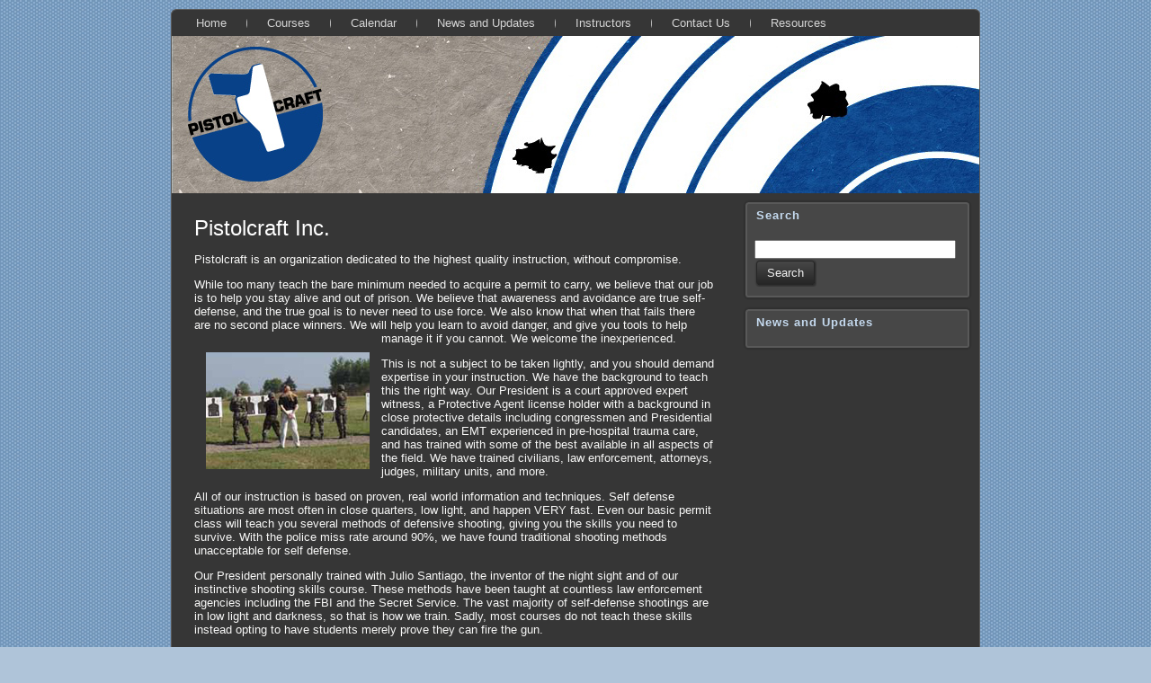

--- FILE ---
content_type: text/html; charset=UTF-8
request_url: http://www.pistolcraft.org/
body_size: 2701
content:
<!DOCTYPE html PUBLIC "-//W3C//DTD XHTML 1.0 Transitional//EN" "http://www.w3.org/TR/xhtml1/DTD/xhtml1-transitional.dtd">
<html xmlns="http://www.w3.org/1999/xhtml" dir="ltr" lang="en-US" xml:lang="en">
<head>
    <meta http-equiv="Content-Type" content="text/html; charset=UTF-8" />
    <meta http-equiv="X-UA-Compatible" content="IE=EmulateIE7" />
    <title>Pistolcraft Inc.</title>

    <script type="text/javascript" src="script.js"></script>

    <link rel="stylesheet" href="style.css" type="text/css" media="screen" />
    <!--[if IE 6]><link rel="stylesheet" href="style.ie6.css" type="text/css" media="screen" /><![endif]-->
</head>
<body>
<div class="Main">
        <div class="Sheet">
            <div class="Sheet-tl"></div>
            <div class="Sheet-tr"><div></div></div>
            <div class="Sheet-bl"><div></div></div>
            <div class="Sheet-br"><div></div></div>
            <div class="Sheet-tc"><div></div></div>
            <div class="Sheet-bc"><div></div></div>
            <div class="Sheet-cl"><div></div></div>
            <div class="Sheet-cr"><div></div></div>
            <div class="Sheet-cc"></div>
            <div class="Sheet-body">
                <div class="nav">
                    <ul class="artmenu">
                       <li>
                            <a href="index.php" class="{ActiveItem}"><span><span>Home</span></span></a>
                        </li>
                        <li>
                            <a href="/wp/products-page"><span><span>Courses</span></span></a>
                        </li>
                        <li>
                            <a href="calendar.php"><span><span>Calendar</span></span></a>
                        </li>
                        <li>
                            <a href="/wp/"><span><span>News and Updates</span></span></a>
                        </li>
                        <li>
                            <a href="about.php"><span><span>Instructors</span></span></a>
                        </li>
                        <li>
                            <a href="contact.php"><span><span>Contact Us</span></span></a>
                        </li>
                        <li>
                            <a href="resources.php"><span><span>Resources</span></span></a>
                        </li>
                    </ul>
                    <div class="l"></div>
                    <div class="r"><div></div></div>
                </div>
                <div class="Header">
                    <div class="Header-jpeg"></div>
                    <div class="logo">
                    </div>
                </div>
                <div class="contentLayout">
                    <div class="content">
                        <div class="Post">
                            <div class="Post-body">
                        <div class="Post-inner article">
                            <h2 class="PostHeaderIcon-wrapper">
                                <span class="PostHeader">Pistolcraft Inc.</span>
                            </h2>
                            <div class="PostContent">
                                <p>Pistolcraft is an organization dedicated to the highest 
                               quality instruction, without compromise.</p>

<p>While too many teach the bare minimum needed to acquire a permit to carry, we believe that our job is to help you stay alive 
and out of prison. We believe that awareness and avoidance are true self-defense, and the true goal is to never need to use force. 
We also know that when that fails there are no second place winners. 
We will help you learn to avoid danger, and give you tools to help manage it if you cannot. 
We welcome the inexperienced.<img style="float: left; padding: 
                            10px 0px 0px 0px; 
                            border-style: none;"             
                            src="ripley14_2.jpg" width="182" height="130" /></p>
                            
<p>This is not a subject to be taken lightly, and you should demand expertise in your instruction. 
We have the background to teach this the right way. Our President is a court approved expert witness, a Protective Agent license holder 
with a background in close protective details including congressmen and Presidential candidates, 
an EMT experienced in pre-hospital trauma care, and has trained with some of the best available in all aspects of the field. 
We have trained civilians, law enforcement, attorneys, judges, military units, and more.</p>

<p>All of our instruction is based on proven, real world information and techniques. Self defense situations are most often in close quarters,
 low light, and happen VERY fast. Even our basic permit class will teach you several methods of defensive shooting, giving you the 
 skills you need to survive. With the police miss rate around 90%, we have found traditional shooting methods 
 unacceptable for self defense. </p>

<p>Our President personally trained with Julio Santiago, the inventor of the night sight and of our instinctive shooting skills course. 
These methods have been taught at countless law enforcement agencies including the FBI and the Secret Service. 
The vast majority of self-defense shootings are in low light and darkness, so that is how we train. 
Sadly, most courses do not teach these skills instead opting to have students merely prove they can fire the gun.  </p>

<P>Our training in the legal aspects of self defense is second to none. There is no margin for error with self-defense, 
the stakes are too high. When learning the laws that could mean the difference between staying home with your family, 
and going to prison along with owing several hundred thousand to an attorney, do you want an instructor who just gives you a handout, 
or a court approved expert witness who has consulted with defense attorneys and district attorneys alike? </p>

<p>Our courses are designed to keep you alive and out of prison, not just get you a permit.</p>

<p>Choose the best. Choose Pistolcraft.</p>


                            </div>
                            <div class="cleared"></div>
                        </div>
                        
                            </div>
                        </div>
                    </div>
                    <div class="sidebar1">
                        <div class="Block">
                            <div class="Block-tl"></div>
                            <div class="Block-tr"><div></div></div>
                            <div class="Block-bl"><div></div></div>
                            <div class="Block-br"><div></div></div>
                            <div class="Block-tc"><div></div></div>
                            <div class="Block-bc"><div></div></div>
                            <div class="Block-cl"><div></div></div>
                            <div class="Block-cr"><div></div></div>
                            <div class="Block-cc"></div>
                            <div class="Block-body">
                                <div class="BlockHeader">
                                    <div class="header-tag-icon">
                                        <div class="BlockHeader-text">
                                            Search
                                        </div>
                                    </div>
                                    <div class="l"></div>
                                    <div class="r"><div></div></div>
                                </div>
                                <div class="BlockContent">
                                    <div class="BlockContent-body">
                                        <form method="get" id="searchform" action="#">
                                        <input type="text" value="" name="s" id="s" style="width: 95%;" />
                                        <button class="Button" type="submit" name="search">
                                                <span class="btn">
                                                    <span class="t">Search</span>
                                                    <span class="r"><span></span></span>
                                                    <span class="l"></span>
                                                </span>
                                        </button>
                                        </form>
                                    </div>
                                </div>
                            </div>
                        </div>
                        <div class="Block">
                            <div class="Block-tl"></div>
                            <div class="Block-tr"><div></div></div>
                            <div class="Block-bl"><div></div></div>
                            <div class="Block-br"><div></div></div>
                            <div class="Block-tc"><div></div></div>
                            <div class="Block-bc"><div></div></div>
                            <div class="Block-cl"><div></div></div>
                            <div class="Block-cr"><div></div></div>
                            <div class="Block-cc"></div>
                            <div class="Block-body">
                                <div class="BlockHeader">
                                    <div class="header-tag-icon">
                                        <div class="BlockHeader-text">
                                            News and Updates
                                        </div>
                                    </div>
                                    <div class="l"></div>
                                    <div class="r"><div></div></div>
                                </div>
                                <div class="BlockContent">
                                    <div class="BlockContent-body">
                                         <p>

--- FILE ---
content_type: text/css
request_url: http://www.pistolcraft.org/style.css
body_size: 25923
content:
/*
Theme Name: pistolnew
Theme URI: 
Description: Artisteer-generated theme
Version: 1.0
Author: 
Author URI: 
Tags: fixed width, right sidebar, two columns, valid XHTML, widgets
*/

/* begin Page */

/* Generated with Artisteer version 2.0.2.15338 */

body
{
  margin: 0 auto;
  padding: 0;
  background-color: #AFC4D9;
  background-image: url('images/Page-BgTexture.jpg');
  background-repeat: repeat;
  background-attachment: scroll;
  background-position: top left;
}

.Main
{
  position: absolute;
  width: 100%;
  left: 0;
  top: 0;
}





.cleared
{
  float: none;
  clear: both;
  margin: 0;
  padding: 0;
  border: none;
  font-size:1px;
}


/* end Page */

/* begin Box, Sheet */
.Sheet
{
  overflow: hidden;
  min-width:13px;
  min-height:13px;
  margin: 0 auto;
  position: relative;
  z-index: 0;
  width: 900px;
}


.Sheet-body
{
  position: relative;
  z-index: 0;
  margin: 1px;
}

.Sheet-tl
{
  position: absolute;
  overflow: hidden;
  z-index: -1;
  top: 0;
  left: 0;
  width: 6px;
  height: 6px;
  background-image: url('images/Sheet-s.png');
}

.Sheet-tr
{
  position: absolute;
  overflow: hidden;
  z-index: -1;
  top: 0;
  right: 0;
  width: 6px;
  height: 6px;
}

.Sheet-tr div
{
  position: absolute;
  z-index: -1;
  top: 0px;
  left: -6px;
  width: 12px;
  height: 12px;
  background-image: url('images/Sheet-s.png');
}

.Sheet-bl
{
  position: absolute;
  overflow: hidden;
  z-index: -1;
  bottom: 0;
  left: 0;
  width: 6px;
  height: 6px;
}

.Sheet-bl div
{
  position: absolute;
  z-index: -1;
  top: -6px;
  left: 0;
  width: 12px;
  height: 12px;
  background-image: url('images/Sheet-s.png');
}

.Sheet-br
{
  position: absolute;
  overflow: hidden;
  z-index: -1;
  bottom: 0;
  right: 0;
  width: 6px;
  height: 6px;
}

.Sheet-br div
{
  position: absolute;
  z-index: -1;
  top: -6px;
  left: -6px;
  width: 12px;
  height: 12px;
  background-image: url('images/Sheet-s.png');
}

.Sheet-tc
{
  position: absolute;
  overflow:hidden;
  z-index: -1;
  top: 0;
  left: 6px;
  right: 6px;
  height: 6px;
}

.Sheet-tc div
{
  position: absolute;
  z-index: -1;
  top: 0;
  left: 0;
  width: 100%;
  height: 12px;
  background-image: url('images/Sheet-h.png');
}

.Sheet-bc
{
  position: absolute;
  overflow:hidden;
  z-index: -1;
  bottom: 0;
  left: 6px;
  right: 6px;
  height: 6px;
}

.Sheet-bc div
{
  position: absolute;
  z-index: -1;
  top: -6px;
  left: 0;
  width: 100%;
  height: 12px;
  background-image: url('images/Sheet-h.png');
}

.Sheet-cl
{
  position: absolute;
  overflow:hidden;
  z-index: -1;
  top: 6px;
  left: 0;
  width: 6px;
  bottom: 6px;
}

.Sheet-cl div
{
  position: absolute;
  z-index: -1;
  top: 0;
  left: 0;
  width: 12px;
  height: 100%;
  background-image: url('images/Sheet-v.png');
}

.Sheet-cr
{
  position: absolute;
  overflow:hidden;
  z-index: -1;
  top: 6px;
  right: 0;
  width: 6px;
  bottom: 6px;
}

.Sheet-cr div
{
  position: absolute;
  z-index: -1;
  top: 0;
  left: -6px;
  width: 12px;
  height: 100%;
  background-image: url('images/Sheet-v.png');
}

.Sheet-cc
{
  position: absolute;
  overflow:hidden;
  z-index: -2;
  top: 6px;
  left: 6px;
  right: 6px;
  bottom: 6px;
  background-image: url('images/Sheet-c.png');
}


.Sheet
{
  margin-top: 10px !important;
}
/* end Box, Sheet */

/* begin Menu */
/* menu structure */

.artmenu a, .artmenu a:link, .artmenu a:visited, .artmenu a:hover
{
  text-align:left;
  text-decoration:none;
  outline:none;
  letter-spacing:normal;
  word-spacing:normal;
}

.artmenu, .artmenu ul
{
  margin: 0;
  padding: 0;
  border: 0;
  list-style-type: none;
  display: block;
}

.artmenu li
{
  margin: 0;
  padding: 0;
  border: 0;
  display: block;
  float: left;
  position: relative;
  z-index: 5;
  background:none;
}

.artmenu li:hover
{
  z-index: 10000;
  white-space: normal;
}

.artmenu li li
{
  float: none;
}

.artmenu ul
{
  visibility: hidden;
  position: absolute;
  z-index: 10;
  left: 0;
  top: 0;
  background:none;
}

.artmenu li:hover>ul
{
  visibility: visible;
  top: 100%;
}

.artmenu li li:hover>ul
{
  top: 0;
  left: 100%;
}

.artmenu:after, .artmenu ul:after
{
  content: ".";
  height: 0;
  display: block;
  visibility: hidden;
  overflow: hidden;
  clear: both;
}
.artmenu, .artmenu ul
{
  min-height: 0;
}

.artmenu ul
{
  background-image: url(images/spacer.gif);
  padding: 10px 30px 30px 30px;
  margin: -10px 0 0 -30px;
}

.artmenu ul ul
{
  padding: 30px 30px 30px 10px;
  margin: -30px 0 0 -10px;
}


/* menu structure */

.nav
{
  position: relative;
  margin: 0  auto;
  width: 898px;
  height: 29px;
  z-index: 100;
}

.artmenu
{
  padding: 0px 5px 0px 5px;
}


.nav .l, .nav .r, .nav .r div
{
  top: 0;
  position: absolute;
  z-index: -1;
  overflow: hidden;
  height: 29px;
}

.nav .l
{
  left: 0;
  right: 5px;
}


.nav .r
{
  right: 0;
  width: 5px;
}


.nav .r div
{
  width: 898px;
  right: 0;
}


.nav .l, .nav .r div
{
  background-position: left top;
  background-repeat: no-repeat;
  background-image: url('images/nav.png');
}

/* end Menu */

/* begin MenuItem */
.artmenu ul li
{
  clear: both;
}

.artmenu a , .artmenu a span
{
  height: 29px;
  display: block;
}


.artmenu a
{
  cursor: pointer;
  text-decoration: none;
  margin-right: 0px;
  margin-left: 0px;

}
.artmenu a span span
{
  font-family: Tahoma, Arial, Helvetica, Sans-Serif;
  font-size: 13px;
  color: #D4D4D4;
  padding: 0 22px;
  margin: 0 0px;
  line-height: 29px;
  text-align: center;
  background-image: url('images/item-center.png');
  background-position: left top;
  background-repeat: repeat-x;

}




.artmenu a:hover span span
{
  color: #F0F0F0;
  background-position: left -29px;
}

.artmenu li:hover a span span
{
  color: #F0F0F0;
  background-position: left -29px;
}


/* end MenuItem */

/* begin MenuSeparator */
.nav .separator
{
  display: block;
  width: 1px;
  height: 29px;
  background-image: url('images/item-separator.png');
}

/* end MenuSeparator */

/* begin MenuSubItem */
.artmenu ul a
{
  display:block;
  text-align: center;
  white-space: nowrap;
  height: 29px;
  width: 211px;
  overflow:hidden;
  line-height: 29px;
  margin-right: auto;


  background-image: url('images/subitem-bg.png');
  background-position: left top;
  background-repeat: repeat-x;

  border-width: 1px;
  border-style: solid;
  border-color: #595959;
}

.nav ul.artmenu ul span, .nav ul.artmenu ul span span
{
  display: inline;
  float: none;
  margin: inherit;
  padding: inherit;
  background-image: none;
  text-align: inherit;
  text-decoration: inherit;
}

.artmenu ul a, .artmenu ul a:link, .artmenu ul a:visited, .artmenu ul a:hover, .artmenu ul a:active, .nav ul.artmenu ul span, .nav ul.artmenu ul span span
{
  text-align: left;
  text-indent: 12px;
  text-decoration: none;
  line-height: 29px;
  color: #F5F5F5;
  font-family: Tahoma, Arial, Helvetica, Sans-Serif;
  font-size: 13px;
}

.artmenu ul ul a
{
  margin-left: auto;
}

.artmenu ul li a:hover
{
  color: #F2F2F2;
  border-color: #595959;
  background-position: 0 -29px;
}

.artmenu ul li:hover>a
{
  color: #F2F2F2;
  border-color: #595959;
  background-position: 0 -29px;
}

.nav .artmenu ul li a:hover span, .nav .artmenu ul li a:hover span span
{
  color: #F2F2F2;
}

.nav .artmenu ul li:hover>a span, .nav .artmenu ul li:hover>a span span
{
  color: #F2F2F2;
}


/* end MenuSubItem */

/* begin Header */
div.Header
{
  margin: 0 auto;
  position: relative;
  z-index:0;
  width: 898px;
  height: 175px;
}



div.Header-jpeg
{
  position: absolute;
  z-index:-1;
  top: 0;
  left: 0;
  width: 898px;
  height: 175px;
  background-image: url('images/Header.jpg');
  background-repeat: no-repeat;
  background-position: center center;
}
/* end Header */

/* begin Logo */
.logo
{
  display : block;
  position: absolute;
  left: {LogoLeft}px;
  top: {LogoTop}px;
  width: {LogoWidth}px;
}

h1.logo-name
{
  display: block;
  text-align: {HorizontalAlign};
}

h1.logo-name, h1.logo-name a, h1.logo-name a:link, h1.logo-name a:visited, h1.logo-name a:hover
{
{LogoNameFont}
  padding:0;
  margin:0;
  color: {NameFontColor} !important;
}

.logo-text
{
  display: block;
  text-align: {HorizontalAlign};
}

.logo-text, .logo-text a
{
{LogoSloganFont}
  padding:0;
  margin:0;
  color: {TextFontColor} !important;
}

/* end Logo */

/* begin ContentLayout */
.contentLayout
{
  margin-bottom: 0px;
  width: 898px;
  position: relative;
}
/* end ContentLayout */

/* begin Box, Block */
.Block
{
  overflow: hidden;
  min-width:19px;
  min-height:19px;
  margin: 0 auto;
  position: relative;
  z-index: 0;
}


.Block-body
{
  position: relative;
  z-index: 0;
  margin: 3px;
}

.Block-tl
{
  position: absolute;
  overflow: hidden;
  z-index: -1;
  top: 0;
  left: 0;
  width: 15px;
  height: 15px;
  background-image: url('images/Block-s.png');
}

.Block-tr
{
  position: absolute;
  overflow: hidden;
  z-index: -1;
  top: 0;
  right: 0;
  width: 15px;
  height: 15px;
}

.Block-tr div
{
  position: absolute;
  z-index: -1;
  top: 0px;
  left: -15px;
  width: 30px;
  height: 30px;
  background-image: url('images/Block-s.png');
}

.Block-bl
{
  position: absolute;
  overflow: hidden;
  z-index: -1;
  bottom: 0;
  left: 0;
  width: 15px;
  height: 15px;
}

.Block-bl div
{
  position: absolute;
  z-index: -1;
  top: -15px;
  left: 0;
  width: 30px;
  height: 30px;
  background-image: url('images/Block-s.png');
}

.Block-br
{
  position: absolute;
  overflow: hidden;
  z-index: -1;
  bottom: 0;
  right: 0;
  width: 15px;
  height: 15px;
}

.Block-br div
{
  position: absolute;
  z-index: -1;
  top: -15px;
  left: -15px;
  width: 30px;
  height: 30px;
  background-image: url('images/Block-s.png');
}

.Block-tc
{
  position: absolute;
  overflow:hidden;
  z-index: -1;
  top: 0;
  left: 15px;
  right: 15px;
  height: 15px;
}

.Block-tc div
{
  position: absolute;
  z-index: -1;
  top: 0;
  left: 0;
  width: 100%;
  height: 30px;
  background-image: url('images/Block-h.png');
}

.Block-bc
{
  position: absolute;
  overflow:hidden;
  z-index: -1;
  bottom: 0;
  left: 15px;
  right: 15px;
  height: 15px;
}

.Block-bc div
{
  position: absolute;
  z-index: -1;
  top: -15px;
  left: 0;
  width: 100%;
  height: 30px;
  background-image: url('images/Block-h.png');
}

.Block-cl
{
  position: absolute;
  overflow:hidden;
  z-index: -1;
  top: 15px;
  left: 0;
  width: 15px;
  bottom: 15px;
}

.Block-cl div
{
  position: absolute;
  z-index: -1;
  top: 0;
  left: 0;
  width: 30px;
  height: 100%;
  background-image: url('images/Block-v.png');
}

.Block-cr
{
  position: absolute;
  overflow:hidden;
  z-index: -1;
  top: 15px;
  right: 0;
  width: 15px;
  bottom: 15px;
}

.Block-cr div
{
  position: absolute;
  z-index: -1;
  top: 0;
  left: -15px;
  width: 30px;
  height: 100%;
  background-image: url('images/Block-v.png');
}

.Block-cc
{
  position: absolute;
  overflow:hidden;
  z-index: -2;
  top: 15px;
  left: 15px;
  right: 15px;
  bottom: 15px;
  background-image: url('images/Block-c.png');
}


.Block
{
  margin: 7px;
}

/* end Box, Block */

/* begin BlockHeader */
.BlockHeader
{
  position: relative;
  overflow: hidden;
  height: 30px;
  z-index: 0;
  line-height: 30px;
  padding: 0 12px;
  margin-bottom: 0px;

}

.BlockHeader-text
{
  white-space : nowrap;
  color: #C6DBF0;
  font-family: Tahoma, Arial, Helvetica, Sans-Serif;
  font-size: 13px;
  font-style: normal;
  font-weight: bold;
  letter-spacing: 1px;
  line-height: 30px;
}


.BlockHeader .l, .BlockHeader .r, .BlockHeader .r div
{
  top: 0;
  position: absolute;
  z-index: -1;
  overflow: hidden;
  height: 30px;
}

.BlockHeader .l
{
  left: 0;
  right: 0px;
}


.BlockHeader .r
{
  right: 0;
  width: 0px;
}


.BlockHeader .r div
{
  width: 898px;
  right: 0;
}






/* end BlockHeader */

/* begin Box, BlockContent */
.BlockContent
{
  overflow: hidden;
  min-width:1px;
  min-height:1px;
  margin: 0 auto;
  position: relative;
  z-index: 0;
}


.BlockContent-body
{
  position: relative;
  z-index: 0;
  margin: 12px;
}


.BlockContent-body
{
  color:#F2F2F2;
  font-family: Tahoma, Arial, Helvetica, Sans-Serif;
  font-size: 13px;
  letter-spacing: 0px;
  margin-left: 10px;
}

.BlockContent-body a:link
{
  color: #A7C8E8;
  font-family: Tahoma, Arial, Helvetica, Sans-Serif;
}

.BlockContent-body a:visited, .BlockContent-body a.visited
{
  color: #D1D1D1;
  font-family: Tahoma, Arial, Helvetica, Sans-Serif;
  text-decoration: none;
}

.BlockContent-body a:hover, .BlockContent-body a.hover
{
  color: #638CB6;
  font-family: Tahoma, Arial, Helvetica, Sans-Serif;
  text-decoration: none;
}


.BlockContent-body ul
{
  list-style-type: none;
  color: #FFFFFF;
  margin:0;
  padding:0;
}

.BlockContent-body li
{
  font-family: Tahoma, Arial, Helvetica, Sans-Serif;
  font-size: 13px;
}

.BlockContent-body ul li
{
  padding:0px 0 0px 10px;
  background-image: url('images/BlockContentBullets.png');
  background-repeat:no-repeat;
  margin:0.5em 0 0.5em 0;
  line-height:1.2em;
}

/* end Box, BlockContent */

/* begin Box, Post */
.Post
{
  overflow: hidden;
  min-width:1px;
  min-height:1px;
  margin: 0 auto;
  position: relative;
  z-index: 0;
}


.Post-body
{
  position: relative;
  z-index: 0;
  margin: 15px;
}


.Post
{
  margin: 10px;
}


/* Start images */
a img
{
  border: 0;
}

.article img, img.article
{
  border-style: solid;
  border-width: 1px;
  border-color: #41668B;
  margin: 1em;
}

.metadata-icons img
{
  border: none;
  vertical-align: middle;
  margin:2px;
}
/* Finish images */

/* Start tables */

.article table, table.article
{
  border-collapse: collapse;
  margin: 1px;
  width:auto;
}

.article table, table.article .article tr, .article th, .article td
{
  background-color:Transparent;
}

.article th, .article td
{
  padding: 2px;
  border: solid 1px #696969;
  vertical-align: top;
  text-align:left;
}

.article th
{
  text-align:center;
  vertical-align:middle;
  padding: 7px;
}



/* Finish tables */
/* end Box, Post */

/* begin PostHeaderIcon */
.PostHeaderIcon-wrapper
{
  text-decoration:none;
  margin: 0.2em 0;
  padding: 0;
  font-weight:normal;
  font-style:normal;
  letter-spacing:normal;
  word-spacing:normal;
  font-variant:normal;
  text-decoration:none;
  font-variant:normal;
  text-transform:none;
  text-align:left;
  text-indent:0;
  line-height:inherit;
  font-family: Verdana, Geneva, Arial, Helvetica, Sans-Serif;
  font-size: 24px;
  color: #FFFFFF;
}

.PostHeaderIcon-wrapper, .PostHeaderIcon-wrapper a, .PostHeaderIcon-wrapper a:link, .PostHeaderIcon-wrapper a:visited, .PostHeaderIcon-wrapper a:hover
{
  font-family: Verdana, Geneva, Arial, Helvetica, Sans-Serif;
  font-size: 24px;
  color: #FFFFFF;
}

/* end PostHeaderIcon */

/* begin PostHeader */
.PostHeader a:link
{
  font-family: Verdana, Geneva, Arial, Helvetica, Sans-Serif;
  text-decoration: none;
  text-align: left;
  color: #8AB6E0;
}

.PostHeader a:visited, .PostHeader a.visited
{
  font-family: Verdana, Geneva, Arial, Helvetica, Sans-Serif;
  text-decoration: none;
  text-align: left;
  color: #C7C7C7;
}

.PostHeader a:hover, .PostHeader a.hovered
{
  font-family: Verdana, Geneva, Arial, Helvetica, Sans-Serif;
  text-decoration: none;
  text-align: left;
  color: #517EAC;
}
/* end PostHeader */

/* begin PostIcons */
.PostHeaderIcons, .PostHeaderIcons a, .PostHeaderIcons a:link, .PostHeaderIcons a:visited, .PostHeaderIcons a:hover
{
  font-family: Tahoma, Arial, Helvetica, Sans-Serif;
  font-size: 12px;
  text-transform: uppercase;
  color: #D5E0EB;
}

.PostHeaderIcons a, .PostHeaderIcons a:link, .PostHeaderIcons a:visited, .PostHeaderIcons a:hover
{
  margin:0;
}

.PostHeaderIcons a:link
{
  font-family: Tahoma, Arial, Helvetica, Sans-Serif;
  text-decoration: none;
  color: #757575;
}

.PostHeaderIcons a:visited, .PostHeaderIcons a.visited
{
  font-family: Tahoma, Arial, Helvetica, Sans-Serif;
  font-style: italic;
  font-weight: normal;
  text-decoration: none;
  color: #757575;
}

.PostHeaderIcons a:hover, .PostHeaderIcons a.hover
{
  font-family: Tahoma, Arial, Helvetica, Sans-Serif;
  font-style: italic;
  font-weight: normal;
  text-decoration: underline;
  color: #89A8C8;
}


/* end PostIcons */

/* begin PostContent */
/* Content Text Font & Color (Default) */
body
{
  font-family: Tahoma, Arial, Helvetica, Sans-Serif;
  font-size: 13px;
  color: #F7F7F6;
}

.PostContent
{
  font-family: Tahoma, Arial, Helvetica, Sans-Serif;
  color: #F7F7F6;
}

/* Start Content link style */
/*
The right order of link pseudo-classes: Link-Visited-Hover-Focus-Active.
http://www.w3schools.com/CSS/css_pseudo_classes.asp
http://meyerweb.com/eric/thoughts/2007/06/11/who-ordered-the-link-states/
*/
a
{
  font-family: Tahoma, Arial, Helvetica, Sans-Serif;
  text-decoration: none;
  color: #70A6D9;
}

/* Adds special style to an unvisited link. */
a:link
{
  font-family: Tahoma, Arial, Helvetica, Sans-Serif;
  text-decoration: none;
  color: #70A6D9;
}

/* Adds special style to a visited link. */
a:visited, a.visited
{
  font-family: Tahoma, Arial, Helvetica, Sans-Serif;
  text-decoration: none;
  color: #C2C2C2;
}

/* :hover - adds special style to an element when you mouse over it. */
a:hover, a.hover
{
  font-family: Tahoma, Arial, Helvetica, Sans-Serif;
  text-decoration: none;
  color: #49739C;
}

/* Finish Content link style */

/* Resert some headings default style & links default style for links in headings*/
h1, h2, h3, h4, h5, h6,
h1 a, h2 a, h3 a, h4 a, h5 a, h6 a
h1 a:hover, h2 a:hover, h3 a:hover, h4 a:hover, h5 a:hover, h6 a:hover
h1 a:visited, h2 a:visited, h3 a:visited, h4 a:visited, h5 a:visited, h6 a:visited
{
  font-weight: normal;
  font-style: normal;
  text-decoration: none;
}


/* Start Content headings Fonts & Colors  */
h1, h1 a, h1 a:link, h1 a:visited, h1 a:hover
{
  font-family: Verdana, Geneva, Arial, Helvetica, Sans-Serif;
  font-size: 32px;
  color: #FFFFFF;
}

h2, h2 a, h2 a:link, h2 a:visited, h2 a:hover
{
  font-family: Verdana, Geneva, Arial, Helvetica, Sans-Serif;
  font-size: 24px;
  color: #A8A8A8;
}

h3, h3 a, h3 a:link, h3 a:visited, h3 a:hover
{
  font-family: Verdana, Geneva, Arial, Helvetica, Sans-Serif;
  font-size: 19px;
  color: #A7C8E8;
}

h4, h4 a, h4 a:link, h4 a:visited, h4 a:hover
{
  font-family: Verdana, Geneva, Arial, Helvetica, Sans-Serif;
  font-size: 16px;
  color: #D4D4D4;
}

h5, h5 a, h5 a:link, h5 a:visited, h5 a:hover
{
  font-family: Verdana, Geneva, Arial, Helvetica, Sans-Serif;
  font-size: 13px;
  color: #D4D4D4;
}

h6, h6 a, h6 a:link, h6 a:visited, h6 a:hover
{
  font-family: Verdana, Geneva, Arial, Helvetica, Sans-Serif;
  font-size: 11px;
  color: #D4D4D4;
}
/* Finish Content headings Fonts & Colors  */

/* end PostContent */

/* begin PostBullets */
/* Start Content list */

ul
{
  list-style-type: none;
  color: #89A8C8;
  margin:0;
  padding:0;
}

li
{
  font-family: Tahoma, Arial, Helvetica, Sans-Serif;
  font-size: 13px;
}



.Post ul li
{
  padding:0px 0 0px 10px;
  background-image: url('images/PostBullets.png');
  background-repeat:no-repeat;
  margin:0.5em 0 0.5em 0;
  line-height:1.2em;
}


/* Finish Content list */
/* end PostBullets */

/* begin PostQuote */
/* Start blockquote */

blockquote p
{
  color:#9AB5D0;
  font-family: Tahoma, Arial, Helvetica, Sans-Serif;
}

blockquote
{
  border-color:#C7C7C7;
  border-width: 0px;
  border-style: solid;

  margin:10px 10px 10px 50px;
  padding:5px 5px 5px 27px;

  background-color:#363636;

  background-image:url('images/PostQuote.png');
  background-position:left top;
  background-repeat:no-repeat;
}



/* Finish blockuote */
/* end PostQuote */

/* begin PostMetadata */

.PostMetadataFooter
{

  background-color: #395979;
  border-color: #41668B;
  border-style: solid;
  border-width: 1px;
  padding:3px;
}




/* end PostMetadata */

/* begin PostIcons */
.PostFooterIcons, .PostFooterIcons a, .PostFooterIcons a:link, .PostFooterIcons a:visited, .PostFooterIcons a:hover
{
  font-family: Tahoma, Arial, Helvetica, Sans-Serif;
  color: #F1F5F8;
}

.PostFooterIcons a, .PostFooterIcons a:link, .PostFooterIcons a:visited, .PostFooterIcons a:hover
{
  margin:0;
}

.PostFooterIcons a:link
{
  font-family: Tahoma, Arial, Helvetica, Sans-Serif;
  text-decoration: none;
  color: #A7C8E8;
}

.PostFooterIcons a:visited, .PostFooterIcons a.visited
{
  font-family: Tahoma, Arial, Helvetica, Sans-Serif;
  text-decoration: none;
  color: #E0E0E0;
}

.PostFooterIcons a:hover, .PostFooterIcons a.hover
{
  font-family: Tahoma, Arial, Helvetica, Sans-Serif;
  text-decoration: none;
  color: #638CB6;
}


/* end PostIcons */

/* begin Button */
button.Button, a.Button
{
  position:relative;
  display:inline-block;
  width: auto;
  outline:none;
  border:none;
  background:none;
  line-height:31px;
  margin:0;
  padding:0;
  overflow: visible;
  cursor: default;
  text-decoration: none !important;
}


/*This HACK needed for ie7 (button position)*/
*:first-child+html button.Button, *:first-child+html a.Button
{
  display:list-item;
  list-style-type:none;
  float:left;
}


.Button .btn
{
  position: relative;
  overflow: hidden;
  display: block;
  width: auto;
  z-index: 0;
  height: 31px;
  color: #F0F0F0;
  white-space: nowrap;
  float: left;
}

.Button .t
{
  height:31px;
  white-space: normal;
  padding: 0 14px;
  font-family: Tahoma, Arial, Helvetica, Sans-Serif;
  font-size: 13px;
  text-align: left;
  line-height: 31px;
  text-decoration: none !important;
}

input, select
{
  font-family: Tahoma, Arial, Helvetica, Sans-Serif;
  font-size: 13px;
}

.Button .active
{
  color: #F2F2F2;
}

.Button .hover,  a.Button:hover
{
  color: #000000;
  text-decoration: none !important;
}

.Button .active .r
{
  top: -62px;
}

.Button .hover .r
{
  top: -31px;
}

.Button .r
{
  display: block;
  position: absolute;
  overflow: hidden;
  z-index: -1;
  top: 0;
  right: 0;
  width: 8px;
  height: 93px;
}


.Button .r span
{
  display: block;
  position: absolute;
  overflow: hidden;
  z-index: -1;
  top: 0;
  right: 0;
  width:409px;
  height: 93px;
}


.Button .active .l
{
  top: -62px;
}

.Button .hover .l
{
  top: -31px;
}

.Button .l
{
  display: block;
  position: absolute;
  overflow: hidden;
  z-index: -1;
  top: 0;
  left: 0;
  right: 8px;
  height: 93px;
}


.Button .l, .Button .r span
{
  background-image: url('images/Button.png');
}

/* end Button */

/* begin Footer */
.Footer
{
  position:relative;
  z-index:0;
  overflow:hidden;
  width: 898px;
  margin: 5px auto 0px auto;
}

.Footer .Footer-inner
{
  height:1%;
  position: relative;
  z-index: 0;
  padding: 15px;
  text-align: center;
}

.Footer .Footer-background
{
  position:absolute;
  z-index:-1;
  background-repeat:no-repeat;
  background-image: url('images/Footer.png');
  width: 898px;
  height: 100px;
  bottom:0;
  left:0;
}



.rss-tag-icon
{
  position: relative;
  display:block;
  float:left;
  background-image: url('images/rssIcon.png');
  background-position: center right;
  background-repeat: no-repeat;
  margin: 0 5px 0 0;
  height: 24px;
  width: 24px;
}




.Footer .Footer-text p
{
  margin: 0;
}

.Footer .Footer-text
{
  display:inline-block;
  color:#FFFFFF;
  font-family: Tahoma, Arial, Helvetica, Sans-Serif;
}

.Footer .Footer-text a:link
{
  text-decoration: none;
  color: #8AB6E0;
  font-family: Tahoma, Arial, Helvetica, Sans-Serif;
  text-decoration: none;
}

.Footer .Footer-text a:visited
{
  text-decoration: none;
  color: #C2C2C2;
  font-family: Tahoma, Arial, Helvetica, Sans-Serif;
  text-decoration: none;
}

.Footer .Footer-text a:hover
{
  text-decoration: none;
  color: #638CB6;
  font-family: Tahoma, Arial, Helvetica, Sans-Serif;
  text-decoration: none;
}
/* end Footer */

/* begin PageFooter */
.page-footer, .page-footer a, .page-footer a:link, .page-footer a:visited, .page-footer a:hover
{
  font-family:Arial;
  font-size:10px;
  letter-spacing:normal;
  word-spacing:normal;
  font-style:normal;
  font-weight:normal;
  text-decoration:underline;
  color:#666666;
}

.page-footer
{
  margin:1em;
  text-align:center;
  text-decoration:none;
  color:#212121;
}
/* end PageFooter */

/* begin LayoutCell */
.contentLayout .content
{
  position: relative;
  margin: 0;
  padding: 0;
  border: 0;
  float: left;
  overflow: hidden;
  width: 628px;
}

/* end LayoutCell */

/* begin LayoutCell */
.contentLayout .sidebar1
{
  position: relative;
  margin: 0;
  padding: 0;
  border: 0;
  float: left;
  overflow: hidden;
  width: 269px;
}

/* end LayoutCell */



.commentlist, .commentlist li
{
    background: none;
}

.commentlist li li
{
    margin-left:30px;
}

.commentlist li .avatar
{
  float: right;
  border: 1px solid #eee;
  padding: 2px;
  margin:1px;
  background: #fff;
}

.commentlist li cite
{
  font-size:1.2em;
}

#commentform textarea
{
  width: 100%;
}

img.wp-smiley
{
    border:none;
    margin:0;
    padding:0;
}

.navigation
{
	display: block;
	text-align: center;
}

/* Recommended by http://codex.wordpress.org/CSS */
/* Begin */
.aligncenter, div.aligncenter
{
  display: block;
  margin-left: auto;
  margin-right: auto;
}

.alignleft
{
  float: left;
}

.alignright
{
  float: right;
}

.alignright img, img.alignright
{
    margin: 1em;
    margin-right: 0;
}

.alignleft img, img.alignleft
{
    margin: 1em;
    margin-left: 0;
}

.wp-caption
{
  border: 1px solid #ddd;
  text-align: center;
  background-color: #f3f3f3;
  padding-top: 4px;
  margin: 10px;
}

.wp-caption img
{
  margin: 0;
  padding: 0;
  border: 0 none;
}

.wp-caption p.wp-caption-text
{
  font-size: 11px;
  line-height: 17px;
  padding: 0 4px 5px;
  margin: 0;
}
/* End */


.hidden
{
	display: none;
}

/* Calendar */
#wp-calendar {
	empty-cells: show;
	margin: 10px auto 0;
	width: 155px;
}

#wp-calendar #next a {
	padding-right: 10px;
	text-align: right;
}

#wp-calendar #prev a {
	padding-left: 10px;
	text-align: left;
}

#wp-calendar a {
	display: block;
}

#wp-calendar caption {
	text-align: center;
	width: 100%;
}

#wp-calendar td {
	padding: 3px 0;
	text-align: center;
}